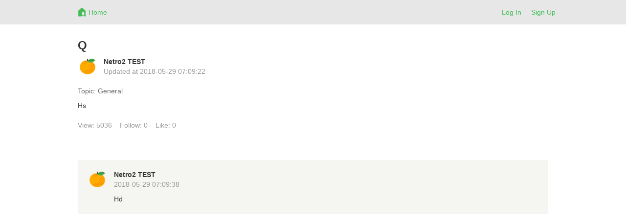

--- FILE ---
content_type: text/html; charset=utf-8
request_url: https://netroiot.com/forum/posts/38
body_size: 4033
content:
<html lang="en">
  <head>
    <meta charset="utf-8">
    <meta http-equiv="X-UA-Compatible" content="IE=Edge,chrome=1">
    <meta name="viewport" content="width=device-width, initial-scale=1.0">
    <title>Netro-Community</title>
    <meta name="csrf-param" content="authenticity_token" />
<meta name="csrf-token" content="Cfuj5KD+AIwZc9XcItG9sUghzdMb0Io3qrQPhauNitMMNhdsdo51tk8qqH+4WFzfFP87o33/Fwkt0TAoDgiT7A==" />
    <link rel="stylesheet" media="all" href="/assets/application-220c497b27a87c04936fc7dfaa1435562f869886da68bbac1c2bc83ed0daee7f.css" />

    <!-- For third-generation iPad with high-resolution Retina display: -->
    <!-- Size should be 144 x 144 pixels -->
    <link rel="apple-touch-icon-precomposed" type="image/png" href="/images/apple-touch-icon-144x144-precomposed.png" sizes="144x144" />
    <!-- For iPhone with high-resolution Retina display: -->
    <!-- Size should be 114 x 114 pixels -->
    <link rel="apple-touch-icon-precomposed" type="image/png" href="/images/apple-touch-icon-114x114-precomposed.png" sizes="114x114" />
    <!-- For first- and second-generation iPad: -->
    <!-- Size should be 72 x 72 pixels -->
    <link rel="apple-touch-icon-precomposed" type="image/png" href="/images/apple-touch-icon-72x72-precomposed.png" sizes="72x72" />
    <!-- For non-Retina iPhone, iPod Touch, and Android 2.1+ devices: -->
    <!-- Size should be 57 x 57 pixels -->
    <link rel="apple-touch-icon-precomposed" type="image/png" href="/images/apple-touch-icon-precomposed.png" />
    <!-- For all other devices -->
    <!-- Size should be 32 x 32 pixels -->
    <link rel="shortcut icon" type="image/x-icon" href="/images/favicon.ico" />

    <script src="/assets/application-12f0c1f75c1665c48689ac74e972e55a3ab0fd425fc6cdc5d745f3019c34d6bf.js"></script>
    <!-- Le HTML5 shim, for IE6-8 support of HTML elements -->
    <!--[if lt IE 9]>
    <script src="//cdnjs.cloudflare.com/ajax/libs/html5shiv/3.7.2/html5shiv.min.js" type="text/javascript"></script>
    <![endif]-->
    <link href="//netdna.bootstrapcdn.com/font-awesome/4.7.0/css/font-awesome.min.css" rel="stylesheet">
    <script src="/kindeditor/kindeditor.js"></script>
    <script charset="utf-8" src="/kindeditor/lang/en.js"></script>
    <!-- Global site tag (gtag.js) - Google Analytics -->
<script async src="https://www.googletagmanager.com/gtag/js?id=UA-159082166-1"></script>
<script>
  window.dataLayer = window.dataLayer || [];
  function gtag(){dataLayer.push(arguments);}
  gtag('js', new Date());
  gtag('config', 'UA-159082166-1');
  // turbolinks
  document.addEventListener('turbolinks:load', event => {
    if (typeof gtag === 'function') {
      gtag('config', 'UA-159082166-1', {
        'page_location': event.data.url
      });
    }
  });
</script>


    <style>
      .skip_link {
        position: absolute;
        width: 1px;
        height: 1px;
        overflow: hidden;
        background-color: transparent;
        color: #000000;
        clip: rect(0, 0, 0, 0);
        text-decoration: none;
        cusor: pointer;
        opacity: 0;
      }
      .skip_link:focus {
        width: auto;
        height: auto;
        overflow: visible;
        clip: auto;
        margin: 0;
        background-color: #5cb85c;
        padding: 12px 8px;
        opacity: 1;
        z-index: 10000;
        transition: none;
        outline: none;
        font-size: 14px;
        font-weight: bold;
        color: #ffffff;
      }
    </style>
  </head>
  <body>
    <a id="skip_link" class='skip_link' href="#main_container">Skip to Content</a>
    <!-- Navigation -->
    <link rel="stylesheet" media="screen" href="/assets/forum-7ea8ee3fd6504ccb906fdb9d84056f4280e6a6a818c67773b35d1082a3d5079f.css" />
<div class="navbar-default navbar-static-top forum_top">
  <div class="container">
    <div class="row">
      <div class="col-md-1"></div>
      <div class="col-md-10 col-xs-12">
        <ul class="nav navbar-nav">
          <li>
            <a class="navbar-brand mobile_back" href= "javascript:void(0)">
              <div class="web_display" style="margin-left:-7px">
                <span class="top_font1" aria-label="Back"><i class="fa fa-arrow-left fa-lg"></i></span>
              </div>
            </a>
          </li>
          <li>
            <a class="navbar-brand top_margin2" href="/en/forum/index">
              <img alt="Netro" height="21px" src="/assets/forum_logo-6c197032395dd2b80b5cf25253483b9d682608f4aa88eea87a44341a4b9cf441.png" />
</a>          </li>
          <li>
            <a class="top_margin3" href="/en/forum/index">
              <span class="top_font1 mobile_display">Home</span>
</a>          </li>
        </ul>
        <button type="button" class="navbar-toggle collapsed" data-toggle="collapse" data-target="#bs-example-navbar-collapse-1">
          <span class="sr-only">Netro</span>
          <span class="icon-bar"></span>
          <span class="icon-bar"></span>
          <span class="icon-bar"></span>
        </button>
        <ul class="nav navbar-nav navbar-right">
          <li><a href="/auth/login?locale=en">Log In</a> </li>
          <li><a href="/auth/signup?locale=en">Sign Up</a> </li>
        </ul>
      </div>
    </div>
    <div class="mobile_sider">
    <div class="collapse navbar-collapse" style="margin:0px 0px 5px -15px;" id="bs-example-navbar-collapse-1">
    <ul class="nav navbar-right nav-mobile">
     <li>
       <a href="/en/forum/index.new">
         <span class="nav-label">New</span>
</a>     </li>
     <li>
       <a href="/en/forum/index.hot_question">
         <span class="nav-label">Hot Questions</span>
</a>     </li>
     <li>
       <a href="/en/forum/index.hot_article">
         <span class="nav-label">Hot Articles</span>
</a>     </li>
     <div class="row"></div>
     <li>
       <a href="/en/forum/index.connected_home">
         <span class="nav-label">Connected Home</span>
</a>     </li>
     <li>
       <a href="/en/forum/index.garden_knowledge">
         <span class="nav-label">Garden Knowledge</span>
</a>     </li>
     <li>
       <a href="/en/forum/index.general">
         <span class="nav-label">General</span>
</a>     </li>
     <li>
       <a href="/en/forum/index.installation">
         <span class="nav-label">Installation</span>
</a>     </li>
     <li>
       <a href="/en/forum/index.landscape_service">
         <span class="nav-label">Landscape Service</span>
</a>     </li>
     <li>
       <a href="/en/forum/index.netro_app">
         <span class="nav-label">Netro App</span>
</a>     </li>
     <li>
       <a href="/en/forum/index.smart_watering">
         <span class="nav-label">Smart Watering</span>
</a>     </li>
     <li>
       <a href="/en/forum/index.troubleshooting">
         <span class="nav-label">Troubleshooting</span>
</a>     </li>
     <li>
       <a href="/en/forum/index.watering_restriction">
         <span class="nav-label">Watering Restriction</span>
</a>     </li>
   </ul>
   </div>
   </div>

  </div>
</div>

<script>
  $(".mobile_back").click(function(){
    window.history.back();
  });
</script>

    <!-- Main view  -->
    <div class="container" style="margin-top:60px;margin-bottom:50px" id="main_container">
      <div class="row">
        <div class="col-md-1"></div>
        <div class="col-md-10">
          
          <div class="post_padding2">
    <div class ="row">
      <div class ="col-md-12 col-xs-12">
        <h3><strong>Q</strong></h3>
      </div>
    </div>
  <div class ="row index_padding2">
    <div class ="col-md-1 col-xs-2 index_image1">
      <a href="/en/forum/users/258">
          <img src="/images/profiles/31.png" alt="31" width="40" height="40" />
</a>    </div>
    <div class ="col-md-10 col-xs-10 post_margin1">
      <a href="/en/forum/users/258">
        <strong>Netro2 TEST</strong></br>
</a>      <span class="index_color1 mobile_display"> Updated at </span>
      <span class="index_color1 time">2018-05-29 07:09:22 UTC</span></br>
    </div>
  </div>
    <div class="index_padding1 index_color2">
      <span>Topic:</span>
        <span> General</span>
    </div>
  <div class="index_padding1 post_content post_div1">
    <p>
	Hs
</p>
  </div>

  <div class ="row">
    <div class ="col-md-7 col-xs-12 index_padding1">
      <span class="index_color1"> View: 5036</span> &nbsp&nbsp
        <span class="index_color1"> Follow: 0</span> &nbsp&nbsp
      <span class="index_color1"> Like: 0</span>
    </div>
    <div class ="col-md-5 col-xs-12 index_padding1 mobile_align">
    </div>
  </div><hr>

  <div class="answer" style="display:none">
  <form class="edit_post" id="edit_post_38" action="/en/forum/posts/38" accept-charset="UTF-8" method="post"><input name="utf8" type="hidden" value="&#x2713;" /><input type="hidden" name="_method" value="patch" /><input type="hidden" name="authenticity_token" value="B95WvduluFpBvh8c0d4A43kSc+jURrUKXMqg6YZ9d8ICE+I1DdXNYBfnYr9LV+GNJcyFmLJpKDTbr59EI/hu/Q==" />

    <div class="row">
      <div class="col-md-12 col-xs-12">
        <textarea langType="en" class=" rails_kindeditor" data-upload="https://netroiot.com/kindeditor/upload" data-filemanager="https://netroiot.com/kindeditor/filemanager" name="post[content]" id="post_content">
&lt;p&gt;
	Hs
&lt;/p&gt;</textarea><script>
//<![CDATA[
KindEditor.basePath='/assets/kindeditor/';
        KindEditor.ready(function(K){
        	K.create('#post_content', {"langType":"en","class":" rails_kindeditor","data":{"upload":"https://netroiot.com/kindeditor/upload","filemanager":"https://netroiot.com/kindeditor/filemanager"},"width":"100%","height":300,"allowFileManager":true,"uploadJson":"https://netroiot.com/kindeditor/upload","fileManagerJson":"https://netroiot.com/kindeditor/filemanager"});
        });
//]]>
</script>
      </div>
      
    </div></br>
    <div class="row">
      <div class="col-md-12 col-xs-12" align="right">
        <input type="submit" name="commit" value="Save" class="btn btn-success" data-disable-with="Save" />
        <a class="btn btn-default" href="/en/forum/posts/38">Cancel</a>
      </div>
    </div>
  </form></br>
  </div>
  </br>
<div class="comment_color1">
  <div class="row index_padding1">
    <div class ="col-md-1 col-xs-2 index_image1 mobile_margin1">
      <a href="/en/forum/users/258">
          <img src="/images/profiles/31.png" alt="31" width="40" height="40" />
</a>    </div>
    <div class ="col-md-11 col-xs-10 post_margin2">
      <a href="/en/forum/users/258">
        <strong>Netro2 TEST</strong></br>
</a>      <span class="index_color1 time"> 2018-05-29 07:09:38 UTC</span>&nbsp&nbsp
      <div class="reply post_margin3" style="display:none">
        <form class="new_comment" id="new_comment" action="/en/forum/comments" accept-charset="UTF-8" method="post"><input name="utf8" type="hidden" value="&#x2713;" /><input type="hidden" name="authenticity_token" value="C/BUXRumnMzZKcMVLGZ3xAtv0n+SKWQZHtyv6QvDmpQOPeDVzdbp9o9wvra275aqV7EkD/QG+SeZuZBErkaDqw==" />
          <div class="col-md-11 col-xs-12 index_padding1">
            <textarea rows="1" class="form-control text" name="comment[content]" id="comment_content">
</textarea>
            <input type="hidden" name="post_id" id="post_id" value="38" />     
            <input type="hidden" name="parent_id" id="parent_id" value="20" />
          </div>
          
          <div class="col-md-1 col-xs-12 index_padding1" align="right">
            <input type="submit" name="commit" value="Reply" class="btn btn-default" data-disable-with="Reply" />
          </div>
          </br>
</form>      </div>      
    </div>
    <div class ="col-md-1 col-xs-2 index_image1 mobile_margin1"></div>
    <div class ="col-md-11 col-xs-10 post_margin2 index_padding1 post_div1 comment_content2"> 
      Hd
    </div>
    <div class ="col-md-1 col-xs-2 index_image1 mobile_margin1"></div>
    <div class ="col-md-11 col-xs-10 post_margin2 ">
    </div><br>
  </div>

</div>

<script>
$(document).ready(function(){
  $(".reply_button").click(function(){
    $(this).hide();
    $(this).next().toggle();
  });

  function getClass(c){
    return document.getElementsByClassName(c);
  }
  var obj=getClass("text");
  var len=obj.length;

  for(var i=0;i<len;i++){
    obj[i].onkeyup = function() {
      this.style.height = 'auto';
      this.style.height = this.scrollHeight + "px";
    };
  }

});

</script>

</div>

<script>
$(document).ready(function(){
  $(".time").each(function(){
    utc_time = $(this).text().toString();
    time = new Date(Date.parse(utc_time.replace(/-/g,"/"))).getTime();
    local_time = new Date(time);
    $(this).html(local_time.Format("yyyy-MM-dd hh:mm:ss"))
  });
  $(".edit_answer").click(function(){
    $(this).hide();
    $(".post_content").hide();
    $(".answer").show();
  });
});

</script>

        </div>
      </div><!--/row-->
    </div> <!-- /container -->

  </body>
</html>
